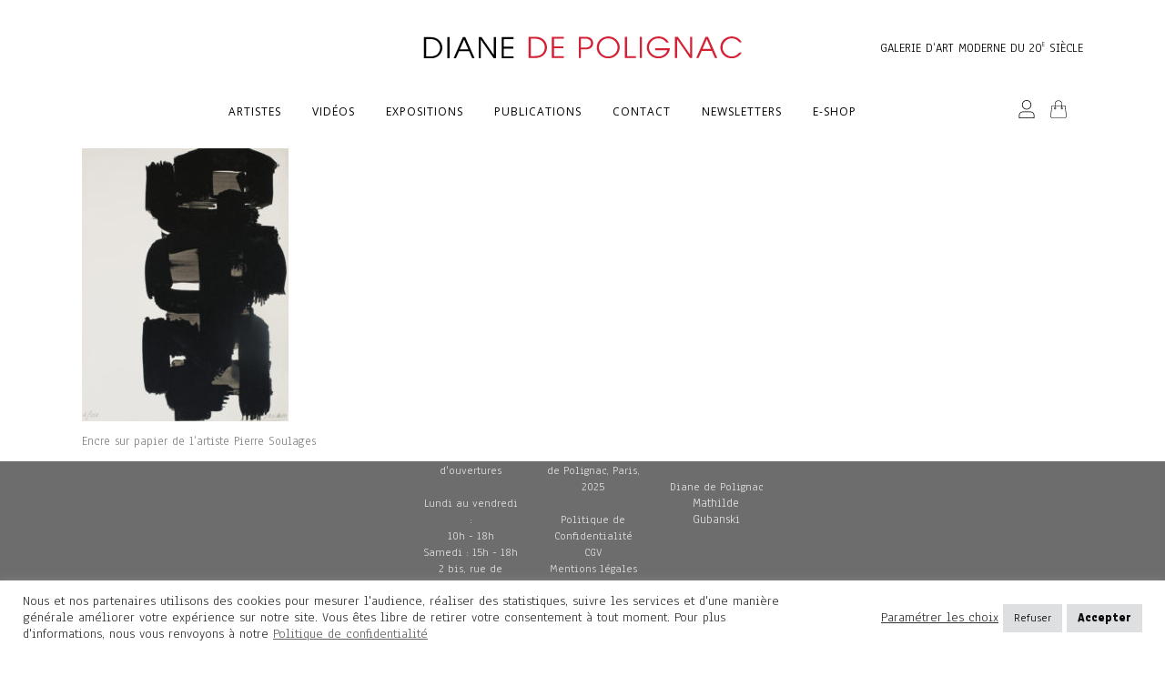

--- FILE ---
content_type: application/javascript; charset=UTF-8
request_url: https://dianedepolignac.com/wp-content/themes/bridge-child/js/d-index.js?ver=10
body_size: 1430
content:
jQuery("#login-as-visitor").click(function () {
  jQuery("#login-as-visitor-input").click();
});

jQuery("#login-button").click(function () {
  jQuery("#login-button-input").click();
});

jQuery("#registration-button").click(function () {
  jQuery("#registration-button-input").click();
});
jQuery("#account-registration-button").click(function () {
  jQuery("#account-registration-button-input").click();
});


// add onclick to step button, change step
jQuery(".d-step__button").each(function () {
  jQuery(this).click(function () {
    console.log(jQuery(this).data("d-step"));

    updateDStep(jQuery(this).data("d-step"));
    if (jQuery(this).data('d-final') === 1) {
      jQuery(".woocommerce-error").show();
      jQuery(".woocommerce-error").find("li").show();
      jQuery("#place_order").click();
    }
  });
})


function setCookie(cname, cvalue, exdays) {
  var d = new Date();
  d.setTime(d.getTime() + (exdays * 24 * 60 * 60 * 1000));
  var expires = "expires=" + d.toUTCString();
  document.cookie = cname + "=" + cvalue + ";" + expires + ";path=/";
}

function getCookie(cname) {
  var name = cname + "=";
  var decodedCookie = decodeURIComponent(document.cookie);
  var ca = decodedCookie.split(';');
  for (var i = 0; i < ca.length; i++) {
    var c = ca[i];
    while (c.charAt(0) == ' ') {
      c = c.substring(1);
    }
    if (c.indexOf(name) == 0) {
      return c.substring(name.length, c.length);
    }
  }
  return null;
}

var getDCurrentStep = getCookie("d_current_step");
var hasError = true;
var initStep = false;

if (getDCurrentStep !== null) {
  getDCurrentStep = parseInt(getDCurrentStep);
  jQuery(".cus-step").removeClass("active");
  updateDStep(getDCurrentStep);
}


function updateDStep(dCurrentStep) {
  if (!initStep) {
    updateDStepContent(dCurrentStep);
    initStep = true;
  }
  if (!hasError) {
    updateDStepContent(dCurrentStep);
  }
}


function updateDStepContent(dCurrentStep) {
  getDCurrentStep = dCurrentStep;
  console.log("updateDStepContent: ", dCurrentStep)
  setCookie("d_current_step", getDCurrentStep, 0.5);
  jQuery(".cus-step__num").removeClass("active");
  for (var i = 0; i < getDCurrentStep; i++) {
    jQuery(jQuery(".cus-step")[i]).find('.cus-step__num').addClass("active");
  }

  jQuery(".d-step-item").each(function () {
    var elementStep = parseInt(jQuery(this).data('step-show'));
    if (elementStep === getDCurrentStep) {
      jQuery(this).show();
    } else {
      jQuery(this).hide();
    }



    if (getDCurrentStep === 4) {
      jQuery(".d-step-item[data-step-show='3']").show();
      jQuery(".d-step-item-btn-3").hide()
      // jQuery(".d-step-item[data-step-show='3']").find(".d-step__button").hide();
      // HIDE T&C, WILL REMORE
      // jQuery(".woocommerce-form__label.woocommerce-form__label-for-checkbox.checkbox").has('input#terms').attr('style', 'display: none!important');
      // if (!jQuery("#terms").is(":checked")) {
      //   jQuery("#terms").click()
      // }
    } else {
      jQuery(".d-step-item-btn-3").show()
      jQuery(".d-step-item[data-step-show='3']").find(".d-step__button").show();
      // HIDE T&C, WILL REMORE
      // if (jQuery("#terms").is(":checked")) {
      //   jQuery("#terms").click()
      // }
    }
  });
}

/**
 * check step 3 error
 */

jQuery(document.body).on('checkout_error', function () {
  // There was a validation error
  if (getDCurrentStep < 4) {
    console.log("check step 3 error", getDCurrentStep)
    jQuery(".woocommerce-error").find("li").each(function () {
      if (jQuery(this).data("id") === "terms_error") {
        jQuery(this).hide();
        if (jQuery(".woocommerce-error").find("li").length === 1) {
          hasError = false;
          updateDStepContent(3);
          jQuery(".woocommerce-error").hide();
        }
      }
    })
  }
});


/**
 * set submit onclick in step 3 for check form validation
 */

jQuery("#cart-step-2-button").click(function () {
  jQuery("#place_order").click();
});

/**
 * search product button
 */

jQuery("#d-search-btn").click(function () {
  jQuery("#searchsubmit").click();
});

/**
 * check active link for categories page 
 */
jQuery(".category__item").each(function () {
  var navLink = jQuery(this).find("a").attr("href");
  if (navLink !== undefined) {
    if (window.location.href.indexOf(navLink) > -1) {
      jQuery(this).addClass("active");
    }
  }
})

/**
 * Sticky header in mobile
 */

var headerTop = jQuery("header").offset().top;

function addStickyHeader() {
  if (window.pageYOffset > headerTop) {
    jQuery("header").addClass("d-sticky-header");
  } else {
    jQuery("header").removeClass("d-sticky-header");
  }
}
window.onscroll = function () { addStickyHeader() };

jQuery("#back-to-cart-link").attr("href", jQuery('.menu__cart').attr('href'));


jQuery("input[name='shipping_method[0]']").each(function () {
  jQuery(this).click(function () {
    console.log("fhasjdfhakjsd");
    jQuery('body').trigger('update_checkout');
  })
})

// jQuery('#billing_postcode').on('input', function () { jQuery('body').trigger('update_checkout', { update_shipping_method: true }); });


jQuery(document).ready(function () {
  jQuery('.woocommerce-cart').find('button[name="update_cart"]').prop('disabled', false);

  jQuery('body').on('updated_cart_totals', function () {
    jQuery('.woocommerce-cart').find('button[name="update_cart"]').prop('disabled', false);

  })
});

jQuery("#order_review").find('.woocommerce-checkout-review-order-table').addClass('d-step-item');
jQuery("#order_review").data("step-show", 3);

// HIDE T&C, WILL REMORE
// var styleTag = jQuery('<style>li[data-id="terms_error"] { display: none; color:white; }</style>')
// jQuery('html > head').append(styleTag);



// Script for offer popup
jQuery(document).ready(function () {

    jQuery('#offer-popup-btn').click(function() {
        jQuery('.custom-offer-popup').css('display','flex');
        jQuery('header.fixed, header.fixed_hiding').addClass("rm-z-index");
	});
	jQuery('#custom-close-popup').click(function() {
        jQuery('.custom-offer-popup').css('display','none');
        jQuery('header.fixed, header.fixed_hiding').removeClass("rm-z-index");
	});
});